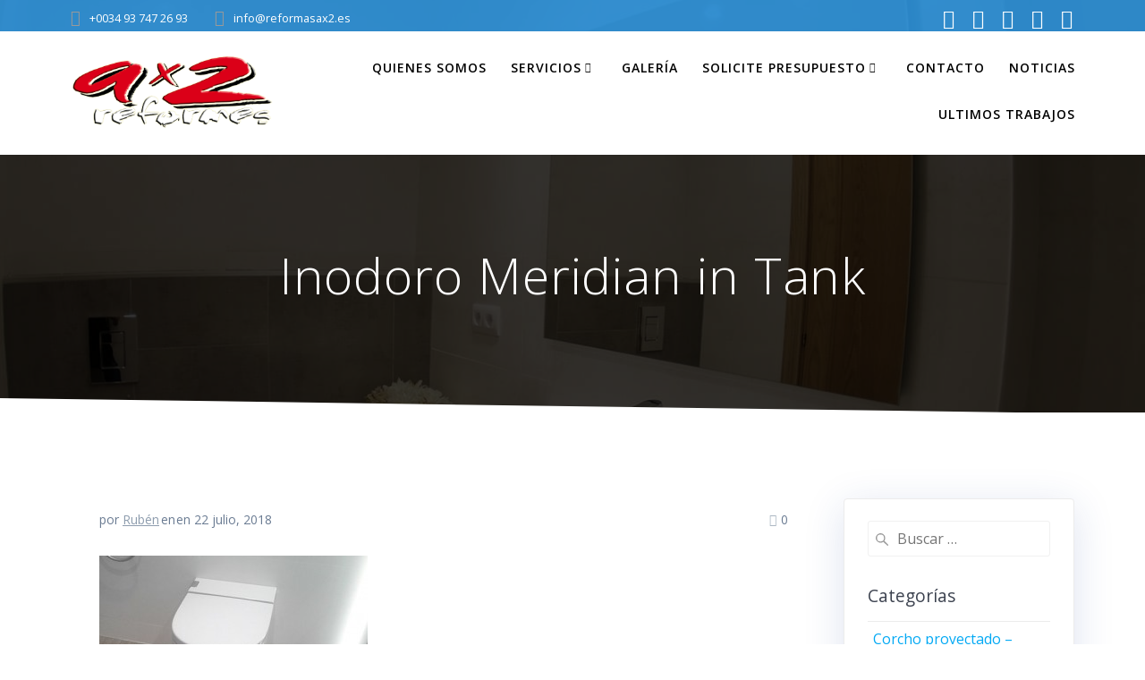

--- FILE ---
content_type: text/html; charset=utf-8
request_url: https://www.google.com/recaptcha/api2/anchor?ar=1&k=6LeoTuAZAAAAAMfr3iYWROSpp6AYzUgxvd5-7tqk&co=aHR0cHM6Ly9yZWZvcm1hc2F4Mi5lczo0NDM.&hl=en&v=PoyoqOPhxBO7pBk68S4YbpHZ&theme=dark&size=normal&sa=comment&anchor-ms=20000&execute-ms=30000&cb=632lo3gvkjoy
body_size: 49079
content:
<!DOCTYPE HTML><html dir="ltr" lang="en"><head><meta http-equiv="Content-Type" content="text/html; charset=UTF-8">
<meta http-equiv="X-UA-Compatible" content="IE=edge">
<title>reCAPTCHA</title>
<style type="text/css">
/* cyrillic-ext */
@font-face {
  font-family: 'Roboto';
  font-style: normal;
  font-weight: 400;
  font-stretch: 100%;
  src: url(//fonts.gstatic.com/s/roboto/v48/KFO7CnqEu92Fr1ME7kSn66aGLdTylUAMa3GUBHMdazTgWw.woff2) format('woff2');
  unicode-range: U+0460-052F, U+1C80-1C8A, U+20B4, U+2DE0-2DFF, U+A640-A69F, U+FE2E-FE2F;
}
/* cyrillic */
@font-face {
  font-family: 'Roboto';
  font-style: normal;
  font-weight: 400;
  font-stretch: 100%;
  src: url(//fonts.gstatic.com/s/roboto/v48/KFO7CnqEu92Fr1ME7kSn66aGLdTylUAMa3iUBHMdazTgWw.woff2) format('woff2');
  unicode-range: U+0301, U+0400-045F, U+0490-0491, U+04B0-04B1, U+2116;
}
/* greek-ext */
@font-face {
  font-family: 'Roboto';
  font-style: normal;
  font-weight: 400;
  font-stretch: 100%;
  src: url(//fonts.gstatic.com/s/roboto/v48/KFO7CnqEu92Fr1ME7kSn66aGLdTylUAMa3CUBHMdazTgWw.woff2) format('woff2');
  unicode-range: U+1F00-1FFF;
}
/* greek */
@font-face {
  font-family: 'Roboto';
  font-style: normal;
  font-weight: 400;
  font-stretch: 100%;
  src: url(//fonts.gstatic.com/s/roboto/v48/KFO7CnqEu92Fr1ME7kSn66aGLdTylUAMa3-UBHMdazTgWw.woff2) format('woff2');
  unicode-range: U+0370-0377, U+037A-037F, U+0384-038A, U+038C, U+038E-03A1, U+03A3-03FF;
}
/* math */
@font-face {
  font-family: 'Roboto';
  font-style: normal;
  font-weight: 400;
  font-stretch: 100%;
  src: url(//fonts.gstatic.com/s/roboto/v48/KFO7CnqEu92Fr1ME7kSn66aGLdTylUAMawCUBHMdazTgWw.woff2) format('woff2');
  unicode-range: U+0302-0303, U+0305, U+0307-0308, U+0310, U+0312, U+0315, U+031A, U+0326-0327, U+032C, U+032F-0330, U+0332-0333, U+0338, U+033A, U+0346, U+034D, U+0391-03A1, U+03A3-03A9, U+03B1-03C9, U+03D1, U+03D5-03D6, U+03F0-03F1, U+03F4-03F5, U+2016-2017, U+2034-2038, U+203C, U+2040, U+2043, U+2047, U+2050, U+2057, U+205F, U+2070-2071, U+2074-208E, U+2090-209C, U+20D0-20DC, U+20E1, U+20E5-20EF, U+2100-2112, U+2114-2115, U+2117-2121, U+2123-214F, U+2190, U+2192, U+2194-21AE, U+21B0-21E5, U+21F1-21F2, U+21F4-2211, U+2213-2214, U+2216-22FF, U+2308-230B, U+2310, U+2319, U+231C-2321, U+2336-237A, U+237C, U+2395, U+239B-23B7, U+23D0, U+23DC-23E1, U+2474-2475, U+25AF, U+25B3, U+25B7, U+25BD, U+25C1, U+25CA, U+25CC, U+25FB, U+266D-266F, U+27C0-27FF, U+2900-2AFF, U+2B0E-2B11, U+2B30-2B4C, U+2BFE, U+3030, U+FF5B, U+FF5D, U+1D400-1D7FF, U+1EE00-1EEFF;
}
/* symbols */
@font-face {
  font-family: 'Roboto';
  font-style: normal;
  font-weight: 400;
  font-stretch: 100%;
  src: url(//fonts.gstatic.com/s/roboto/v48/KFO7CnqEu92Fr1ME7kSn66aGLdTylUAMaxKUBHMdazTgWw.woff2) format('woff2');
  unicode-range: U+0001-000C, U+000E-001F, U+007F-009F, U+20DD-20E0, U+20E2-20E4, U+2150-218F, U+2190, U+2192, U+2194-2199, U+21AF, U+21E6-21F0, U+21F3, U+2218-2219, U+2299, U+22C4-22C6, U+2300-243F, U+2440-244A, U+2460-24FF, U+25A0-27BF, U+2800-28FF, U+2921-2922, U+2981, U+29BF, U+29EB, U+2B00-2BFF, U+4DC0-4DFF, U+FFF9-FFFB, U+10140-1018E, U+10190-1019C, U+101A0, U+101D0-101FD, U+102E0-102FB, U+10E60-10E7E, U+1D2C0-1D2D3, U+1D2E0-1D37F, U+1F000-1F0FF, U+1F100-1F1AD, U+1F1E6-1F1FF, U+1F30D-1F30F, U+1F315, U+1F31C, U+1F31E, U+1F320-1F32C, U+1F336, U+1F378, U+1F37D, U+1F382, U+1F393-1F39F, U+1F3A7-1F3A8, U+1F3AC-1F3AF, U+1F3C2, U+1F3C4-1F3C6, U+1F3CA-1F3CE, U+1F3D4-1F3E0, U+1F3ED, U+1F3F1-1F3F3, U+1F3F5-1F3F7, U+1F408, U+1F415, U+1F41F, U+1F426, U+1F43F, U+1F441-1F442, U+1F444, U+1F446-1F449, U+1F44C-1F44E, U+1F453, U+1F46A, U+1F47D, U+1F4A3, U+1F4B0, U+1F4B3, U+1F4B9, U+1F4BB, U+1F4BF, U+1F4C8-1F4CB, U+1F4D6, U+1F4DA, U+1F4DF, U+1F4E3-1F4E6, U+1F4EA-1F4ED, U+1F4F7, U+1F4F9-1F4FB, U+1F4FD-1F4FE, U+1F503, U+1F507-1F50B, U+1F50D, U+1F512-1F513, U+1F53E-1F54A, U+1F54F-1F5FA, U+1F610, U+1F650-1F67F, U+1F687, U+1F68D, U+1F691, U+1F694, U+1F698, U+1F6AD, U+1F6B2, U+1F6B9-1F6BA, U+1F6BC, U+1F6C6-1F6CF, U+1F6D3-1F6D7, U+1F6E0-1F6EA, U+1F6F0-1F6F3, U+1F6F7-1F6FC, U+1F700-1F7FF, U+1F800-1F80B, U+1F810-1F847, U+1F850-1F859, U+1F860-1F887, U+1F890-1F8AD, U+1F8B0-1F8BB, U+1F8C0-1F8C1, U+1F900-1F90B, U+1F93B, U+1F946, U+1F984, U+1F996, U+1F9E9, U+1FA00-1FA6F, U+1FA70-1FA7C, U+1FA80-1FA89, U+1FA8F-1FAC6, U+1FACE-1FADC, U+1FADF-1FAE9, U+1FAF0-1FAF8, U+1FB00-1FBFF;
}
/* vietnamese */
@font-face {
  font-family: 'Roboto';
  font-style: normal;
  font-weight: 400;
  font-stretch: 100%;
  src: url(//fonts.gstatic.com/s/roboto/v48/KFO7CnqEu92Fr1ME7kSn66aGLdTylUAMa3OUBHMdazTgWw.woff2) format('woff2');
  unicode-range: U+0102-0103, U+0110-0111, U+0128-0129, U+0168-0169, U+01A0-01A1, U+01AF-01B0, U+0300-0301, U+0303-0304, U+0308-0309, U+0323, U+0329, U+1EA0-1EF9, U+20AB;
}
/* latin-ext */
@font-face {
  font-family: 'Roboto';
  font-style: normal;
  font-weight: 400;
  font-stretch: 100%;
  src: url(//fonts.gstatic.com/s/roboto/v48/KFO7CnqEu92Fr1ME7kSn66aGLdTylUAMa3KUBHMdazTgWw.woff2) format('woff2');
  unicode-range: U+0100-02BA, U+02BD-02C5, U+02C7-02CC, U+02CE-02D7, U+02DD-02FF, U+0304, U+0308, U+0329, U+1D00-1DBF, U+1E00-1E9F, U+1EF2-1EFF, U+2020, U+20A0-20AB, U+20AD-20C0, U+2113, U+2C60-2C7F, U+A720-A7FF;
}
/* latin */
@font-face {
  font-family: 'Roboto';
  font-style: normal;
  font-weight: 400;
  font-stretch: 100%;
  src: url(//fonts.gstatic.com/s/roboto/v48/KFO7CnqEu92Fr1ME7kSn66aGLdTylUAMa3yUBHMdazQ.woff2) format('woff2');
  unicode-range: U+0000-00FF, U+0131, U+0152-0153, U+02BB-02BC, U+02C6, U+02DA, U+02DC, U+0304, U+0308, U+0329, U+2000-206F, U+20AC, U+2122, U+2191, U+2193, U+2212, U+2215, U+FEFF, U+FFFD;
}
/* cyrillic-ext */
@font-face {
  font-family: 'Roboto';
  font-style: normal;
  font-weight: 500;
  font-stretch: 100%;
  src: url(//fonts.gstatic.com/s/roboto/v48/KFO7CnqEu92Fr1ME7kSn66aGLdTylUAMa3GUBHMdazTgWw.woff2) format('woff2');
  unicode-range: U+0460-052F, U+1C80-1C8A, U+20B4, U+2DE0-2DFF, U+A640-A69F, U+FE2E-FE2F;
}
/* cyrillic */
@font-face {
  font-family: 'Roboto';
  font-style: normal;
  font-weight: 500;
  font-stretch: 100%;
  src: url(//fonts.gstatic.com/s/roboto/v48/KFO7CnqEu92Fr1ME7kSn66aGLdTylUAMa3iUBHMdazTgWw.woff2) format('woff2');
  unicode-range: U+0301, U+0400-045F, U+0490-0491, U+04B0-04B1, U+2116;
}
/* greek-ext */
@font-face {
  font-family: 'Roboto';
  font-style: normal;
  font-weight: 500;
  font-stretch: 100%;
  src: url(//fonts.gstatic.com/s/roboto/v48/KFO7CnqEu92Fr1ME7kSn66aGLdTylUAMa3CUBHMdazTgWw.woff2) format('woff2');
  unicode-range: U+1F00-1FFF;
}
/* greek */
@font-face {
  font-family: 'Roboto';
  font-style: normal;
  font-weight: 500;
  font-stretch: 100%;
  src: url(//fonts.gstatic.com/s/roboto/v48/KFO7CnqEu92Fr1ME7kSn66aGLdTylUAMa3-UBHMdazTgWw.woff2) format('woff2');
  unicode-range: U+0370-0377, U+037A-037F, U+0384-038A, U+038C, U+038E-03A1, U+03A3-03FF;
}
/* math */
@font-face {
  font-family: 'Roboto';
  font-style: normal;
  font-weight: 500;
  font-stretch: 100%;
  src: url(//fonts.gstatic.com/s/roboto/v48/KFO7CnqEu92Fr1ME7kSn66aGLdTylUAMawCUBHMdazTgWw.woff2) format('woff2');
  unicode-range: U+0302-0303, U+0305, U+0307-0308, U+0310, U+0312, U+0315, U+031A, U+0326-0327, U+032C, U+032F-0330, U+0332-0333, U+0338, U+033A, U+0346, U+034D, U+0391-03A1, U+03A3-03A9, U+03B1-03C9, U+03D1, U+03D5-03D6, U+03F0-03F1, U+03F4-03F5, U+2016-2017, U+2034-2038, U+203C, U+2040, U+2043, U+2047, U+2050, U+2057, U+205F, U+2070-2071, U+2074-208E, U+2090-209C, U+20D0-20DC, U+20E1, U+20E5-20EF, U+2100-2112, U+2114-2115, U+2117-2121, U+2123-214F, U+2190, U+2192, U+2194-21AE, U+21B0-21E5, U+21F1-21F2, U+21F4-2211, U+2213-2214, U+2216-22FF, U+2308-230B, U+2310, U+2319, U+231C-2321, U+2336-237A, U+237C, U+2395, U+239B-23B7, U+23D0, U+23DC-23E1, U+2474-2475, U+25AF, U+25B3, U+25B7, U+25BD, U+25C1, U+25CA, U+25CC, U+25FB, U+266D-266F, U+27C0-27FF, U+2900-2AFF, U+2B0E-2B11, U+2B30-2B4C, U+2BFE, U+3030, U+FF5B, U+FF5D, U+1D400-1D7FF, U+1EE00-1EEFF;
}
/* symbols */
@font-face {
  font-family: 'Roboto';
  font-style: normal;
  font-weight: 500;
  font-stretch: 100%;
  src: url(//fonts.gstatic.com/s/roboto/v48/KFO7CnqEu92Fr1ME7kSn66aGLdTylUAMaxKUBHMdazTgWw.woff2) format('woff2');
  unicode-range: U+0001-000C, U+000E-001F, U+007F-009F, U+20DD-20E0, U+20E2-20E4, U+2150-218F, U+2190, U+2192, U+2194-2199, U+21AF, U+21E6-21F0, U+21F3, U+2218-2219, U+2299, U+22C4-22C6, U+2300-243F, U+2440-244A, U+2460-24FF, U+25A0-27BF, U+2800-28FF, U+2921-2922, U+2981, U+29BF, U+29EB, U+2B00-2BFF, U+4DC0-4DFF, U+FFF9-FFFB, U+10140-1018E, U+10190-1019C, U+101A0, U+101D0-101FD, U+102E0-102FB, U+10E60-10E7E, U+1D2C0-1D2D3, U+1D2E0-1D37F, U+1F000-1F0FF, U+1F100-1F1AD, U+1F1E6-1F1FF, U+1F30D-1F30F, U+1F315, U+1F31C, U+1F31E, U+1F320-1F32C, U+1F336, U+1F378, U+1F37D, U+1F382, U+1F393-1F39F, U+1F3A7-1F3A8, U+1F3AC-1F3AF, U+1F3C2, U+1F3C4-1F3C6, U+1F3CA-1F3CE, U+1F3D4-1F3E0, U+1F3ED, U+1F3F1-1F3F3, U+1F3F5-1F3F7, U+1F408, U+1F415, U+1F41F, U+1F426, U+1F43F, U+1F441-1F442, U+1F444, U+1F446-1F449, U+1F44C-1F44E, U+1F453, U+1F46A, U+1F47D, U+1F4A3, U+1F4B0, U+1F4B3, U+1F4B9, U+1F4BB, U+1F4BF, U+1F4C8-1F4CB, U+1F4D6, U+1F4DA, U+1F4DF, U+1F4E3-1F4E6, U+1F4EA-1F4ED, U+1F4F7, U+1F4F9-1F4FB, U+1F4FD-1F4FE, U+1F503, U+1F507-1F50B, U+1F50D, U+1F512-1F513, U+1F53E-1F54A, U+1F54F-1F5FA, U+1F610, U+1F650-1F67F, U+1F687, U+1F68D, U+1F691, U+1F694, U+1F698, U+1F6AD, U+1F6B2, U+1F6B9-1F6BA, U+1F6BC, U+1F6C6-1F6CF, U+1F6D3-1F6D7, U+1F6E0-1F6EA, U+1F6F0-1F6F3, U+1F6F7-1F6FC, U+1F700-1F7FF, U+1F800-1F80B, U+1F810-1F847, U+1F850-1F859, U+1F860-1F887, U+1F890-1F8AD, U+1F8B0-1F8BB, U+1F8C0-1F8C1, U+1F900-1F90B, U+1F93B, U+1F946, U+1F984, U+1F996, U+1F9E9, U+1FA00-1FA6F, U+1FA70-1FA7C, U+1FA80-1FA89, U+1FA8F-1FAC6, U+1FACE-1FADC, U+1FADF-1FAE9, U+1FAF0-1FAF8, U+1FB00-1FBFF;
}
/* vietnamese */
@font-face {
  font-family: 'Roboto';
  font-style: normal;
  font-weight: 500;
  font-stretch: 100%;
  src: url(//fonts.gstatic.com/s/roboto/v48/KFO7CnqEu92Fr1ME7kSn66aGLdTylUAMa3OUBHMdazTgWw.woff2) format('woff2');
  unicode-range: U+0102-0103, U+0110-0111, U+0128-0129, U+0168-0169, U+01A0-01A1, U+01AF-01B0, U+0300-0301, U+0303-0304, U+0308-0309, U+0323, U+0329, U+1EA0-1EF9, U+20AB;
}
/* latin-ext */
@font-face {
  font-family: 'Roboto';
  font-style: normal;
  font-weight: 500;
  font-stretch: 100%;
  src: url(//fonts.gstatic.com/s/roboto/v48/KFO7CnqEu92Fr1ME7kSn66aGLdTylUAMa3KUBHMdazTgWw.woff2) format('woff2');
  unicode-range: U+0100-02BA, U+02BD-02C5, U+02C7-02CC, U+02CE-02D7, U+02DD-02FF, U+0304, U+0308, U+0329, U+1D00-1DBF, U+1E00-1E9F, U+1EF2-1EFF, U+2020, U+20A0-20AB, U+20AD-20C0, U+2113, U+2C60-2C7F, U+A720-A7FF;
}
/* latin */
@font-face {
  font-family: 'Roboto';
  font-style: normal;
  font-weight: 500;
  font-stretch: 100%;
  src: url(//fonts.gstatic.com/s/roboto/v48/KFO7CnqEu92Fr1ME7kSn66aGLdTylUAMa3yUBHMdazQ.woff2) format('woff2');
  unicode-range: U+0000-00FF, U+0131, U+0152-0153, U+02BB-02BC, U+02C6, U+02DA, U+02DC, U+0304, U+0308, U+0329, U+2000-206F, U+20AC, U+2122, U+2191, U+2193, U+2212, U+2215, U+FEFF, U+FFFD;
}
/* cyrillic-ext */
@font-face {
  font-family: 'Roboto';
  font-style: normal;
  font-weight: 900;
  font-stretch: 100%;
  src: url(//fonts.gstatic.com/s/roboto/v48/KFO7CnqEu92Fr1ME7kSn66aGLdTylUAMa3GUBHMdazTgWw.woff2) format('woff2');
  unicode-range: U+0460-052F, U+1C80-1C8A, U+20B4, U+2DE0-2DFF, U+A640-A69F, U+FE2E-FE2F;
}
/* cyrillic */
@font-face {
  font-family: 'Roboto';
  font-style: normal;
  font-weight: 900;
  font-stretch: 100%;
  src: url(//fonts.gstatic.com/s/roboto/v48/KFO7CnqEu92Fr1ME7kSn66aGLdTylUAMa3iUBHMdazTgWw.woff2) format('woff2');
  unicode-range: U+0301, U+0400-045F, U+0490-0491, U+04B0-04B1, U+2116;
}
/* greek-ext */
@font-face {
  font-family: 'Roboto';
  font-style: normal;
  font-weight: 900;
  font-stretch: 100%;
  src: url(//fonts.gstatic.com/s/roboto/v48/KFO7CnqEu92Fr1ME7kSn66aGLdTylUAMa3CUBHMdazTgWw.woff2) format('woff2');
  unicode-range: U+1F00-1FFF;
}
/* greek */
@font-face {
  font-family: 'Roboto';
  font-style: normal;
  font-weight: 900;
  font-stretch: 100%;
  src: url(//fonts.gstatic.com/s/roboto/v48/KFO7CnqEu92Fr1ME7kSn66aGLdTylUAMa3-UBHMdazTgWw.woff2) format('woff2');
  unicode-range: U+0370-0377, U+037A-037F, U+0384-038A, U+038C, U+038E-03A1, U+03A3-03FF;
}
/* math */
@font-face {
  font-family: 'Roboto';
  font-style: normal;
  font-weight: 900;
  font-stretch: 100%;
  src: url(//fonts.gstatic.com/s/roboto/v48/KFO7CnqEu92Fr1ME7kSn66aGLdTylUAMawCUBHMdazTgWw.woff2) format('woff2');
  unicode-range: U+0302-0303, U+0305, U+0307-0308, U+0310, U+0312, U+0315, U+031A, U+0326-0327, U+032C, U+032F-0330, U+0332-0333, U+0338, U+033A, U+0346, U+034D, U+0391-03A1, U+03A3-03A9, U+03B1-03C9, U+03D1, U+03D5-03D6, U+03F0-03F1, U+03F4-03F5, U+2016-2017, U+2034-2038, U+203C, U+2040, U+2043, U+2047, U+2050, U+2057, U+205F, U+2070-2071, U+2074-208E, U+2090-209C, U+20D0-20DC, U+20E1, U+20E5-20EF, U+2100-2112, U+2114-2115, U+2117-2121, U+2123-214F, U+2190, U+2192, U+2194-21AE, U+21B0-21E5, U+21F1-21F2, U+21F4-2211, U+2213-2214, U+2216-22FF, U+2308-230B, U+2310, U+2319, U+231C-2321, U+2336-237A, U+237C, U+2395, U+239B-23B7, U+23D0, U+23DC-23E1, U+2474-2475, U+25AF, U+25B3, U+25B7, U+25BD, U+25C1, U+25CA, U+25CC, U+25FB, U+266D-266F, U+27C0-27FF, U+2900-2AFF, U+2B0E-2B11, U+2B30-2B4C, U+2BFE, U+3030, U+FF5B, U+FF5D, U+1D400-1D7FF, U+1EE00-1EEFF;
}
/* symbols */
@font-face {
  font-family: 'Roboto';
  font-style: normal;
  font-weight: 900;
  font-stretch: 100%;
  src: url(//fonts.gstatic.com/s/roboto/v48/KFO7CnqEu92Fr1ME7kSn66aGLdTylUAMaxKUBHMdazTgWw.woff2) format('woff2');
  unicode-range: U+0001-000C, U+000E-001F, U+007F-009F, U+20DD-20E0, U+20E2-20E4, U+2150-218F, U+2190, U+2192, U+2194-2199, U+21AF, U+21E6-21F0, U+21F3, U+2218-2219, U+2299, U+22C4-22C6, U+2300-243F, U+2440-244A, U+2460-24FF, U+25A0-27BF, U+2800-28FF, U+2921-2922, U+2981, U+29BF, U+29EB, U+2B00-2BFF, U+4DC0-4DFF, U+FFF9-FFFB, U+10140-1018E, U+10190-1019C, U+101A0, U+101D0-101FD, U+102E0-102FB, U+10E60-10E7E, U+1D2C0-1D2D3, U+1D2E0-1D37F, U+1F000-1F0FF, U+1F100-1F1AD, U+1F1E6-1F1FF, U+1F30D-1F30F, U+1F315, U+1F31C, U+1F31E, U+1F320-1F32C, U+1F336, U+1F378, U+1F37D, U+1F382, U+1F393-1F39F, U+1F3A7-1F3A8, U+1F3AC-1F3AF, U+1F3C2, U+1F3C4-1F3C6, U+1F3CA-1F3CE, U+1F3D4-1F3E0, U+1F3ED, U+1F3F1-1F3F3, U+1F3F5-1F3F7, U+1F408, U+1F415, U+1F41F, U+1F426, U+1F43F, U+1F441-1F442, U+1F444, U+1F446-1F449, U+1F44C-1F44E, U+1F453, U+1F46A, U+1F47D, U+1F4A3, U+1F4B0, U+1F4B3, U+1F4B9, U+1F4BB, U+1F4BF, U+1F4C8-1F4CB, U+1F4D6, U+1F4DA, U+1F4DF, U+1F4E3-1F4E6, U+1F4EA-1F4ED, U+1F4F7, U+1F4F9-1F4FB, U+1F4FD-1F4FE, U+1F503, U+1F507-1F50B, U+1F50D, U+1F512-1F513, U+1F53E-1F54A, U+1F54F-1F5FA, U+1F610, U+1F650-1F67F, U+1F687, U+1F68D, U+1F691, U+1F694, U+1F698, U+1F6AD, U+1F6B2, U+1F6B9-1F6BA, U+1F6BC, U+1F6C6-1F6CF, U+1F6D3-1F6D7, U+1F6E0-1F6EA, U+1F6F0-1F6F3, U+1F6F7-1F6FC, U+1F700-1F7FF, U+1F800-1F80B, U+1F810-1F847, U+1F850-1F859, U+1F860-1F887, U+1F890-1F8AD, U+1F8B0-1F8BB, U+1F8C0-1F8C1, U+1F900-1F90B, U+1F93B, U+1F946, U+1F984, U+1F996, U+1F9E9, U+1FA00-1FA6F, U+1FA70-1FA7C, U+1FA80-1FA89, U+1FA8F-1FAC6, U+1FACE-1FADC, U+1FADF-1FAE9, U+1FAF0-1FAF8, U+1FB00-1FBFF;
}
/* vietnamese */
@font-face {
  font-family: 'Roboto';
  font-style: normal;
  font-weight: 900;
  font-stretch: 100%;
  src: url(//fonts.gstatic.com/s/roboto/v48/KFO7CnqEu92Fr1ME7kSn66aGLdTylUAMa3OUBHMdazTgWw.woff2) format('woff2');
  unicode-range: U+0102-0103, U+0110-0111, U+0128-0129, U+0168-0169, U+01A0-01A1, U+01AF-01B0, U+0300-0301, U+0303-0304, U+0308-0309, U+0323, U+0329, U+1EA0-1EF9, U+20AB;
}
/* latin-ext */
@font-face {
  font-family: 'Roboto';
  font-style: normal;
  font-weight: 900;
  font-stretch: 100%;
  src: url(//fonts.gstatic.com/s/roboto/v48/KFO7CnqEu92Fr1ME7kSn66aGLdTylUAMa3KUBHMdazTgWw.woff2) format('woff2');
  unicode-range: U+0100-02BA, U+02BD-02C5, U+02C7-02CC, U+02CE-02D7, U+02DD-02FF, U+0304, U+0308, U+0329, U+1D00-1DBF, U+1E00-1E9F, U+1EF2-1EFF, U+2020, U+20A0-20AB, U+20AD-20C0, U+2113, U+2C60-2C7F, U+A720-A7FF;
}
/* latin */
@font-face {
  font-family: 'Roboto';
  font-style: normal;
  font-weight: 900;
  font-stretch: 100%;
  src: url(//fonts.gstatic.com/s/roboto/v48/KFO7CnqEu92Fr1ME7kSn66aGLdTylUAMa3yUBHMdazQ.woff2) format('woff2');
  unicode-range: U+0000-00FF, U+0131, U+0152-0153, U+02BB-02BC, U+02C6, U+02DA, U+02DC, U+0304, U+0308, U+0329, U+2000-206F, U+20AC, U+2122, U+2191, U+2193, U+2212, U+2215, U+FEFF, U+FFFD;
}

</style>
<link rel="stylesheet" type="text/css" href="https://www.gstatic.com/recaptcha/releases/PoyoqOPhxBO7pBk68S4YbpHZ/styles__ltr.css">
<script nonce="y9aOyfgKb4IQ0hnEZDLEiw" type="text/javascript">window['__recaptcha_api'] = 'https://www.google.com/recaptcha/api2/';</script>
<script type="text/javascript" src="https://www.gstatic.com/recaptcha/releases/PoyoqOPhxBO7pBk68S4YbpHZ/recaptcha__en.js" nonce="y9aOyfgKb4IQ0hnEZDLEiw">
      
    </script></head>
<body><div id="rc-anchor-alert" class="rc-anchor-alert"></div>
<input type="hidden" id="recaptcha-token" value="[base64]">
<script type="text/javascript" nonce="y9aOyfgKb4IQ0hnEZDLEiw">
      recaptcha.anchor.Main.init("[\x22ainput\x22,[\x22bgdata\x22,\x22\x22,\[base64]/[base64]/MjU1Ong/[base64]/[base64]/[base64]/[base64]/[base64]/[base64]/[base64]/[base64]/[base64]/[base64]/[base64]/[base64]/[base64]/[base64]/[base64]\\u003d\x22,\[base64]\\u003d\x22,\x22wogIGsKidMKPX1Ajw6XCl8K1YMODazQiUMOwacOGwqjCozc6chZiw750wpfCgcKBw6M5AsOhCsOHw6IPw57CjsOcwqR+dMOZdsOBH3zCgMKrw6wUw79XKmhaSsKhwq4Dw5w1wpcwZ8KxwpkZwplbP8OIG8O3w68UwpTCtnvCs8K/w43DpMOKKAoxRMOZdznCu8KOwr5hwrXCisOzGMKZwpDCqsODwpgnWsKBw4MyWTPDpA0YcsK2w4nDvcOlw7AdQ3HDhh/DicONU1DDnT5NfsKVLEDDkcOEX8O/H8OrwqZLFcOtw5HChsOqwoHDoiBRMAfDnBUJw75Kw5oZTsK1wr3Ct8Kmw5Uuw5TCtRgDw5rCjcKAwrTDqmA6wppBwpdfC8K7w4fCjxrCl1PCiMOrQcKaw7nDrcK/BsOHwpfCn8O0wqw8w6FBZHbDr8KNHDZuwoDCqsOjwpnDpMKVwpdJwqHDksOIwqIHw6jCpsOxwrfChsOXbhk6YzXDi8KfDcKMdCPDqBs7CEnCtwtPw7fCrCHCvsOywoIrwq0xZkhYR8K7w54RAUVawqbCnC4rw6DDucOJeh9Jwro3w6zDqMOIFsOEw5HDim8hw6/[base64]/[base64]/[base64]/wp8uRVzDo8K7w4rCk8KUEgZWw47DhMKbL3PCicOLwqTDh8ONw4PCpsOUw4M6w7jCp8KnT8ORTMOwMCbDkX7CqMKrbD7CscOwwqHDlcOwLXUVHWogw55vwoJnw6dlwrZlJmPChErDkBXCo08GfcOuOj8TwoEPwp3Duw/ChcOdwoZdYcKbYjPDmzTCuMKWeUPCq1nCmSMyWcOiUFc2ZnnDssOjw60/woEbTcO8w7XCiEfDr8O+w74DwozCnkHDlC4TYjbCiHkpfsKIHcKDD8O1WcORPcOwamrDlsK3F8OOw7PDqsOkOMKRw7FEFlPCllXDtwrCucOow4xNDWHCkhPCgnBNwr5ww59mw4NTRGpWwpoTO8O5w4Z1wpJeJ0DCj8OIw7nDrcOtwoI3QTrDtDkaIsK/[base64]/w6LDhS1Yw5bDu8Okw6zDpnnChcOMbsK0IG9nPTMwVBxlw6l5fMKDBcOnw4/CpsOjw7bDpTbDjsKrDXPCuWrCtsOfwoU0FSESwrx6w4Jhw7bCvsOSwpzDgMKne8OgIVA2w5kqwrB0wo4zw7zCnMOrbxTDq8KoQlHDlxXDgATDh8O9wpHCv8OEdMKNSMOHw7VtMMOIOsKFw40vXH/DrXjDl8O6w53Dn0EkEsKBw70ycVM4RwUPw7/Dq1bCp3sPMFnDjF/CvsK1wo/DtcOUw5vCl0hvwoPDonPDhMOKw73DmF9pw7ZILMOxw5LDjUt3woTDjMK0wodRw4bCvCvDvX3DuDLCv8ONwp3CuQHDlsOOIsOIGTzCs8O/Q8KMS2p4ecOlecOhw4/[base64]/CnBYHwqLCn8OZLlrCtQ8qHwcMw7x/ZsK9QAIiwp5KwrnDtcOzdMK5QcO6fhnDncKpQmjCp8Kyf3c4BsKlw5fDqTzDqEYAJcKDQnjCkMO0WmQXbsO3w6rDpsKcE2lpwqLDtT/DgMKjwrfCpMOWw7lmwqDCmAgEw7UOwp5mw6tgRA7CgsOGwoIow6UkEgUNwq0/EcOFwrzCjgNZZMKQX8K0a8Kaw4PDkcKqHsK8McOww4PCjzzCr3rCqw/CmsKCwo/CkcK8MlXDuGZaUMOqw7bCpWtIIyJ6ZXlSXMO2wooXDC4eGGBaw4d0w7wWwqwzP8KMw7pxLMOGwo0pwr/DpcOiXFk+IjjCpnoaw6HCqsKUbm8mw7srDMOCw4nCrkfDnWUrwp0lD8OjPsKqey3Drw/ChcO/wo7DpcK0fhMCfHJSw6Iiw7lhw4XDn8OED2LCisKqw5ImGRN5w5ZAw7/[base64]/XMKiWMOHw5kRcw4LTyjCpEzCvRTCsXNOO1zDvcKOwoHDvMOdHRbCujjCscOow7LDqTLDrMOVw4hneADCgHV1NV3CicKRdGItwqLCqsKkYmJeVcK1Tm/CgsK7ZEDCqcKsw65AcWFBN8KRDcKTS0pwGxzCg07CmCxNw43DjsOXw7Bjfw7DmGZMH8OKw4LCmxzDvGHCrsOXLcK0wqROQ8KhZngMw6lZK8OtEjd5wpjDlGwWXmhLw7HDoGknwow9w4Yoe1ouV8Khw7plw6dHe8KWw7IOG8K4BMKZFgrDtcOSYRRpw6/ChsKnUA4YPjbDrMOFw4xJMxYqw5IVwojDgMKYdMO6wrpvw4rDkGrDisKpwpLCuMOkW8ObfMOmw4PDncKAFsK7aMKKwq3DijzDgEXCq1FzMS/Dp8KbwpXDljbDtMO9w5VYwq/CuWwZw4TDliITU8KxdVLDp2TDon7DsXzClsO5w68abMOwfMOlPcK2G8OnwqjClMKJw7hXw5F3w65eTW/DrHzDncONTcOkw54iw5bDjHzDqMOMLkE2CsOKGsKWKTHDs8OKJRJcB8ORwp8NGkPDjAp5wqEGKMKpAGp0w5jCjn/DoMODwrFQN8Oswq3Co1cNw7JTVcOmGx3ChnnChF4PNCfCusODw6bCjD8GQHoeJMKQwoclwq4cwqTDg0MODzfCoh/DmsKQZGjDhMK8wr8nw5oAw5NuwpxOQsOfRGlGVMOMworCrkw+w6/DrMOlw6RpLsOKBMOawpk/[base64]/[base64]/VnRxUcKvGcOewpfDgx94wq/CmgjDkl/[base64]/DtMOrIsOwwqnChcKpIX7DnX7Cqg3Dp0XDrgBzw5g4bMKjTcKOw459T8Kdw6nDvsKQwqg1EBbDmsOHA0FhGsKPfsO4Vz3Dm1DChsOIw5M2F0TCkil/wpMiOcOGWmZHwpvCgcODM8KpwpDCmytJDsOsck8GecKTWjvDjsK1QljDs8KBwottacKnw67Dl8KzEXYQMinDugoGOsKcMz/[base64]/[base64]/DsK4QwjCnHUZw7pRwrTDu8OEw73CjFvCssKlPsKQwpvCu8KGYTfDnMKSwoLCjRPDqSYWw7rDjlwZwoZkPDnCt8ODw4bDsk3Cj0PCpMK8wrtxw6ASwrU6wqQLwp7DmBInDsOLScO8w6LCpD1Uw6V7wrB/LsO/wpbCvTLChcK+J8O8c8KswpTDklXDnjFCwpDCv8Oxw5oPw7syw7bCqsOLSwHDgnhIHk3ClzLCgQ/CriBJJD7Ch8KeMDBdwovCgWbDu8OQB8OuOkJdRsOsR8K+w77CuHrCq8KfE8OcwqDCvsKTw6wbP1DCssO0w48Vw4bCnMO8S8KLb8OLwr7DlMOqwrMSOsKzZ8K9bcKZwpEMw5VUfGpDBz/Cl8KrKGvDgMO6w4M8w47DhMO3UXnDplJrwqLCqAAeMU4ecMKTe8KHH3JDw63DikNNw6zDnTVZKMKxUSDDpsOfwqUjwqx+wpEQw43ClsKxwqLDuFbClU97w5NLTMOcfUfDs8O4AcO/[base64]/DgMKXwrAvVMKDMsKmw4rDpCjCjSrDmR9oI8KcHsKuwo3Dt37ChTxDMXvDvjogwrx+w6drw4DClkLDosOJBDjDm8Oxwq5ZH8Kzwo3DpWnCuMKyw6UFw5J8UsKhPsOFCcK9fMKvHcO8flPCjUnChMOiwr/Dpj3CiBQxw5xXK3fDhcKUw5vCpMOQb03DgDnDpsKKw57CnkJtfcOvwooIw7DCgjrDgsKxw7oPwqEeKFTDrzJ/SB/DqsKibMOYR8ORwpbDqDJ1SsOWwrd0w67CsV9jZcOwwrAhw5HDuMK9w7N5wpgYJlMVw4UwbwfClMKvwpAbw5LCuTsYwpNARgNIdm7CjHhvwoHDvcKOSMKGeMOsVyLCisOmw7HDs8K4wqgbw5h0PznCsRvDjAl0wpjDlmsDCGvDt0RVXwAVw4/DnMKuwqtVw7PCjcOxLMOFRcKNZMORKkgIwozDnifCtEvDpkDCgE3CpcKgMMOTdEkROwt0DsOSw6trw6w/AMKCw7bDrTE6LSFVw47DjiFSJx/Cpj9kwpTCghohIMKyb8O3wr3DgFRtwqcSw5fCusKIwoTCvh4fwroIw5xpwpjCpANiw5tGHDgPw6sBPMOzwrvDrUERwrg6BMOQw5LCtsOtworDpkM4TVAxOj/CjcK8ezPDlB5/[base64]/w4YRH8O2LgHDmVkhw60UwqHCiXpJagp0w4xbBsOIGydFBMONBsKWfG4Vw7jDt8K1w4puCHTDkRrClknDqXV4Oz/ClhrCpcKWGcOGwokdRCUQw5YaIyjCkydMfyEWKR50Wh8/wpFyw6JAw7w/AcK+KsOufmHCrih6bjLCvcOUwqjDjMOdwp1weMKwOXLCqmXDrBFKwqJ0W8OqdgNMw6wKwrfDt8O4wqB2b1Igw78yQjrDscKAWxcXbVFbYmNPaQBcwpF1w5XCrCkVw6w6w4Newo8cw7k3w60nwqUpw7vDnVfCkBkMwqnDn2FqUDxFYCMYwpxiNnoSVG/[base64]/QCjDh8OZR8Ocwo/[base64]/DoUbCiR4Dw5fCqcOiw6cxQMKeYDxGDcOsGAXChhnDgcObSAwnZcKfbGQGwq9jO23Dv3NBMFbCkcOWwrAiZXjCrVjCpXPDqjQbw5RNw77DpMKdw5rCr8KFw6DColLCu8OwXmvCq8OvfsKgw406SMKSVsOawpYJw7wqcirDqAHClwwNasOQIXrDlk/DoXcoKDtgw5Bew5FGwqRMw6XCvUfCi8Kgw549IcK9I2nDlQcZworCk8OqdGYISsOGH8KbWnbCpcOWJixowooYGsK5MsKsJmU4B8K9w4rDjnpiwr4hwoLCrlnCpTPCqRQRaVrDv8OKwqPCh8KScWPCvMKpTyoZG2UBw53DksO1R8Kra2/CuMOuN1R0ViAWw74ucMKIwr7CusOcwoFFbsO/JU0gwpbChhZkdcK0wrXDnlY+bQ1iw7PDpcO/KMOzw5fCgAp6OMKDRU/Csk3CtFwmw4gkDcOVW8O3w6bCpybDgUw6JMO5wrNUV8O+w6fDo8OMwq59Mz0AwozDqsOmWAlQZjLCijIvRcObNcKgD0cXw47DuwfCvcKELsOpVsKXNsOPVsK8bcOww7l1wqh9cBrCllgpNj7CkQ7Dil9Swr8oNXNeZQpZBQnCt8OOcsOBD8OHw7/DsCHCvT7CrMOiwprDi1xEw5bCncOHw7cFAsKib8Olwr/CojzDsyzDsCJVfMOwfwjDghhORMK5wrM0wqlrXcK7PSsUw47CiSIxYB4+w4bDhsKDBz7CiMOIwrbDuMOCw5EEM1hkwrLCvcKaw516fsOVwr3DocOeFsO4w4HCkcOpw7DCqVcDbcKewohXwqV1PMKkw5rCkcKqEHHCksKWVX7CmMOyLm3CoMO6wqjCvW/[base64]/DnsKnNMKQOlXCoMOiwqHClQLCkcKewqU2woQiwrQQw7TChTEDHMKvUUdcDsOjw7dSJ0U2w4LChkzCqztRwqHDg1HDtQ/CsBJAwqEIwojDpjpOCjrCjXXCg8Kxwqx5w587DcKEw5nDmH/DmsOjwqpxw6zDp8O1w4XCpSbDi8KLw7EsSsOyMz7CrMOHw5xYbW1Rw78LUcOTwqXCp2PDs8OYw7bCuC3CkMKiWWnDqUjCmjHCphp3HcKQZMK/Q8KzUsKBw70wQsKsVEFLwqxpF8Oaw7fDsRE+P2Bad0Mew6/DncKww5g8K8K0OBEKLjlcb8OuAU0YcyR/ICJqwqBtaMOMw68swofCtcO2wqxlRitKOMKVw416wqbDl8OVTcO6HMOgw5HCkcKFJlcGw4TCssKCI8K/UMKqwqjCk8OXw4RqT1QGbMO/[base64]/wr/Dj8KOw7Asw5PCoHjDgScDOmjCvMKDQDLDscK+FmLDksOGZFnDnwzCpMOuMh7DkynDoMK5wotWWsOTCH1Mw5VpwpfCqMKfw4IxBShyw5HCucKOZ8OpwpPDlMO6w4tnwqoyaDxvGi3DuMK0a0rDicOmwrLCpUnDvCPChMKcfsKZw6UCw7bCjCl9Yg0Aw7/DsFTDvMKIw67DkDQNwrkCw7xFbMO3wr7Ds8OZLMKcwpN5w4Zvw5ASGnB0AC/CsVDDhBfCs8O6HMKKNikPwq1iNsOvVCxbw6LCvMKZaXTCo8KJL3JedcKcUcOAN0/[base64]/wojDi0/Chlgcw6rDs8OwwoNLZnDDhMOgwpktD8KCVcKKw4YiO8OkFhUTXHbCusKgQcODZ8OECwwEV8OpHcKyemZeaBXDlsOiw7haYMOAHXUGSTEow6rCiMKwT33DknTDvgXDmnjCp8KVwqxpJsOXwobDiCzCp8OXEBHDn1JHSyxWFcK/SMK6ByPDnwtIw64ZCzPDhcKBw6fCpcOaDTlew5fDnUVoZwnCusOnwqnCi8OXwp3Dn8KLw7/CgsO9wpdWMF/CncONb1g9CMOsw6wPw6PDncOMw6/DpFLDr8KlwrLCusKywoAOfsKYKn/DiMKwY8KsWMKHwqjDvw14w5VVwoF1XcKUFDLDkMKlw73ChlHDjsO/wrfDj8ObYREDw47CkcKJwpTCiWZHw4hTa8KUw4I3IsOZwqp6wqJDe3RyRXLDqGNXWFJjw7NAwo7CpcKowpvDmVZXw4pWw6MjNAB3wrzDuMO0BsOJG8KDKsK1XjVFwrpWw7XDtmHDvx/Dr0MSL8K+wrBXUcKewplawprCnlbCuU1awobDucK0wo3ClMOyIcKSwpfDjMKFw6tXPsKAKyxow57DisORw67CpSgPBgN8OcKRIj3ChcKnRXzDo8Orwr/CocKZw6TCscKGUsOsw4vCo8O8NMKfA8OTwqcJV3LDv21WWsO3w4vDoMKLdMObc8OBw6UFLk3ClRXDkjVzLhUvdyR9YEYLwrY5w7YKwqbDl8KnBMK3w63DkkBEJnUtfcKWcCLDvMKew4/Du8KkKHbCi8OucXfDi8KBI3PDvD03wqXCq2liwr/[base64]/[base64]/[base64]/w5ovLsKew6TCtw3CpynDjkAgwrxHX1o6w6xAwoIlw6IPOsK+Mj/Dp8KbdBzDlWHCmCzDo8O+ZAY0wqnCgsOjfgLDs8K6Q8KdwoweXMOJw4MIG3RtVFIawqXCm8K2ZsKNw7XCjsKhc8O/wrF6B8OdU1XDp37CrVvCuMKjwrrCviYiwopJEcKUEMKeNsKTQ8OMQSrCmcOMwpM7MQjDpgZkw5HCgSR7wqtOSXpCw54Fw4YCw5rCm8KbRsOuWm0Qw6giPsKcwqzCoMOhQ0bCvE0Aw5gOwpzDncOFBi/Dv8OERgXDnsK4wrfDs8O4w5jCo8OecMOGeQTDmsKTH8OgwoYgQkLDnMO+wpgZdsKbwqzDtzgLbsOOe8K8wr/Cg8ORM3/Cr8KSPsKLw6jDtiDCmxrCtcOySgE+wovCp8OfQQ0ywpxwwoU6TcOcwqx2GsK3wrHDlTXCvz41P8KUw4HCrHx6w4/DsTFAw7tKw7MBw5UiMnnDlhvCgmTDpsOIZMOuDsK9w4TCncKSwr80wqvDmcKSDMObw6h/[base64]/[base64]/Cs8KAbcOkd8OCw7FHdybDjMOHXcO/P8OCw7fDrMKqwqjCqU/ClQ1GN8Ohez7DsMK+wocsw57DsMOAw7rCiSQfwptDwqjChRnDnjldRCJoS8KNw47Dj8OeWsKEZMOdF8OYZC0DRBpqXMKqwr03HwTDicKCw7vCmns7wrTCjldMd8O/bXLCisKHwpTDk8K/Z1pdTMKsb1TDqgUxw4HDgsKWCcOPwo/DnyPCuk/DhE/DlF3CkMKjw47CpsKmw6hww7vCl1TDiMKnfx9ww7pdwrLDssO2wqXCiMOdwo85wrzDj8KhJWLDuW/CiXlkFcK3csO4HX5aLgbDmX0kw7cuwqzCsxUuwqk2wog5LhTCrcKfwoXDlsKTaMOIIcKMaX7DnU3ClGPDucKUblTCh8KEVRM6woPCm0jCicKzwpHDoA3Cgj4Bw7FcRsOqbVciwpgPYCLCksKDwrx6w5IxIQrDt1o7wrAuwrTCt2DDgMKkwoMNLB/DtBrCuMKBE8Odw5Apw7g9G8Oww7XCmHrDtQPCq8O0UsOOVl7DgQVsDsO8IhI8w7fCr8OjfBjDtMKcw78YXzDDhcKWw6XCgcOUw6hIWHjDjBHCisKFEjhSO8OxGcKmw6jCmMKpBH8/wp8Lw6LDncOUacKaB8KgwqACegvDr0gWcsOZw6FQw6TCtcODd8KnwoDDggxGQ0LDrsKAw57CmRbDhsOZS8O3K8OVaW/DrcOzwqrDp8OMw5jDjMKJIFzCsG87wqtuTMOiHcO0W1jCiAwiJgQCwrTDihQ+eUNpdsKhXsKEwpx9w4F3P8KpFgvDvXzDrsKlf0XDsxBHJcOYwrrCh3zCpsK4w455Bz/CkMKyw5nDtnAsw6jDkV3DnsO6wo/CtSjDgWTDgsKvw7lIK8OGNMK2w6ZHZ17CjEkmNsOLwrowwrzCl3rDlWHDjMORwpnDk2LCgsKNw7nDg8KFZXlLNMKjwpXCjMOqUWjDtXTCt8K1VnvCtMOgecOUwqPDslvDv8O3w4jCn1N4w6AJw4bCpsOewp/[base64]/RsOHSmXCk2cmYmnDkcOYOsKKwpVhQ1vDkQEOdMOGw7DCuMKOw7LCqsKEwrjCl8OyLjfCo8KMb8KnwqnCqTB5I8Omw53CpcKFwq3CmW/CqcOzTxgUZ8KbDcKkbX10JcOzeSTDksKtUTknw5UQX2p4woHCosObw47DqsOndzFDwp8ywrw/w5bDsxkvwrkcwrzDucOMbsKUwo/CuljCtcO2J0IkUsKxw73Cv2IwRynDu0XDky4WwozDhcKeZQvDoxgoKcOJwqvDsWnDv8O5wpwHwoMUKUkudSNjw7LCmcOUwrRrMD/Duh/[base64]/DmxzChMK5wqDDrk8hw6hgasOtw6jDk8KKwonDvGcNw7Rmw73Dr8KwOk4vwqTDvsKtwoPCs0bCrsO7OzJUw7F4H0sjwprDmk4Mw4hgw748QMKlU1IWwrZ0F8KHw4c3LcO3wpjDncOdw5cMw6TCoMKUdMKgw5zCpsO/McOtEcONw5Izw4HCmWJgPW/CoEsnGhzCi8K/wpHDmcOjwpzChMO9wqHDvFpOw57CmMKSwqDDkWJWPcO4JS0MWGbDhwjDqxrCjcKrCMKmfDEBU8Oaw61pCsK8LcOVw60JIcK9w4HDrcKrwoV9XnA/IVAawqvCkTwENsOcX0zDucOZW3jDtTTCvMOAwqE+w5HDo8OOwocnfcKmw4kJw4nCu07DrMO1wq8TNsONREHDncOhEl5Swo1Rb1XDpMKtw6rDusOUwqAhZMKGOHgyw7sfw6lsw5DDoT9YDcOVwo/DssObw6DDhsKmwofDq1w3wojDncKCw4ReC8Kdw5tvw63CsWDCgcKlwpzCmlQww7JawqTCshbChcKUwotiZsOQwpbDlMOGdyvCpx5lwrTClmN/VcOBw5A2aEPCjsKxVnjCucOSW8OKDMOYPMOtPyvCscONwrrCvcKMw4DCnR5Lw4Nmw7Nrw4IeT8K+w6QiOFzCmcKFY07CuAcpGioGYDLDo8Kww6TCsMOewo/[base64]/DgsKzT8Khw5XDrcK+woTDjcOcwp3DocO2wr7CnzbCj0/[base64]/CozAQEm/DuMOdwpEnwqTChx7DlcK0w7vCicKKHlYtw7Bqw4cMJ8OxVcOtw4bCgMOzwpvCscKLw4MoXx/CrXlWd15uwr0nFcKxw6AIwrdqwoPCo8KaRsODW2/[base64]/wofCncK2wpw+Fx/[base64]/VsK/ZE0Gw5jCqUTCh8OnwrzDoSfCugV6wp8VwovDp19fwo/Dp8KiwrfDrjzDlHzDs2HCkEcVwqzCrHACHcKVdQvDmcOCIsKMwqvCoxgWAMKaGWHCoWjCk08hw4NAw4fCqWHDunjDqwTDhHoifMOMGcOYJ8K5XyHDhMOzwqxQw4PDkMOTwpfCt8OjwpTChcOzwr3Dv8OxwppNbkwoZXPCocOMKVlrwo8Uw7M2wrvCvTfCv8O/[base64]/Ct8O+Z8Oyw74DwrdEwpcLw7jClC/CqCdpQzJoQmfCtUvDuBXDtQk3LMOLwq8sw6/DsAPDlsK1wpXDssOpUUbCpsKrwoUKwpLDlsKtwpEDWMKVfsOSw73CtMOOwp8+w7BALsOowqvCjMOeX8K+w4s4OMKGwrlKHibDqTrDicOJTsO5NcOJwrLCjw4iX8O8ScOWwo5gw552w45Pw509McOGZXXCql9mw5oFH3VnM0nCksKHwocTZcOkw7/DpcOVw4xrchNgGcOew4FHw5lgAQoyT0bCqcKJFHLCtcO/w5scACXDgMKqwrTCuW3Dlw/Di8KtbFLDgT0+NU7Dr8ObwofCqsKva8O+Emdywp0MwrnClcOOw4PDsTFOQUU5IxNIwp5swpQuwo8MWsKMwplvwr8owpjCusOkHcKWIghhXx3DqMOYw6EuI8K8wokvRsK+wp1MHMOVEsKDTMO3H8K6wr/DgD/DhMKcWn1SRMOMw4VkwpjCsUBRd8K0wqIyG0bCgCgJMhwKaxvDu8Kbw6DColPChsKdw4M9w6Mowr03C8O/wps9w48zw73DiDp2LsKqw7k0woo6wqvCknVvPELCv8KvT3IFwo/CpcOGwprDiXrDq8KGaWYpCBAnwrZ9w4HDlErCr2I8wrBHf0nCqsKaQcOpe8KBwp7Dp8KQwoHChyPCgGALwqXDg8KXwqF8V8KeHnPChMOzeV/DohZww7ZLwrw0ARLCu3lZw53CscKywoMuw749wrzCmURsZMKLwp89w5hdwqsmb3bCi0TDrzRAw6HCpcKnw6TCuU81wpxqLyTDiBvDqMKBfcOtw4LDgzPCu8OPwowuwr1dwrlsAQ3Cs1QoMMOwwpsZUEjDuMKgwqlvw7I/[base64]/wox5LVcsw6/DgzzCm8Kbw4wAwqN7DV3Cg8O3Z8OsdhYwH8Oww6jCniXDuHzCqsKkVcKfw7glw6LCmiQqw5NZwq/DssOZbSJ+w7NXTMK4JcK0LhJow6LDrMOuSylwwoLCgwoow4BgSsKmwowewoFRwqA3JsK4w7U3w4QAOSw/dcOQwrw8wpzCj1kLcCzDqQZdwoPCvsKzwrU9woPDrABhTcOrFcKAe1N1woEJw57ClsOdD8Opw5cKw4IVJMK1w7cfHg1cYsOZNsKuw5TCtsOLIMKEH3rDkk4iAXgMA3F3wrXDssOKP8OIZsOWwofDlWvCiy7ClyhdwolXwrfDq0ELEylCacKnTSUwwonChH/CsMOww75qwoPDmMK7w7HCtcOPw74gwp7Cgmh+w7/DnMKqw57CtsOXw53DlTtUwqV4wo7Cl8ONwrvDixzClMOSw5cZSRwxRUPDgkkQZVfDqUTDrjBkKMOBwo/DrzHCvHVFY8K5w55gHcKaMQrCqMKmwq9YB8OYCRXChMO6wqHCmsOywo/[base64]/CgBLDocKBUnQ3aQ8kMisxacK+wrJeLAg7f8Ojd8O2NsOOw4wkUkAmVQRkwpjCmcOBVkk+FTLDl8K4w50yw7HDpglUw7obck4gd8KIwrMVHsKnEktwwp7Dk8Kzwqs4woAMw5ABKMKxw6jCs8OZYsO7aHsXw77Cg8OJwozDpl/Dml3DvsKYbsKLBXc0wpHCjMK9wq9zDFVpw63DrRfCscKnd8KfwroTTyjDmGHCv2JPw51XLBQ8w4F5w6/CoMK+M1vDrlzCo8OfOTzCgiHCvsOqwr9hw5LDtcOMMz/Dsw89aAfDhsOnwr/Dg8OiwpNbZsO3ZMKVwqN9ASoBbMOIwpgSwoZQE0gXBTdIXMO4w4o4TA4WCkDCisOkP8Oiw4/CiXPDoMKuVyPCijPCjG5zfsOyw70vw7rCp8OIwqxcw4hpw4YIRU4PJUskEmnDrcKLVsKgBR4SDsOkwroSQMOywqRlaMKNGnhIwo1qMsO3wo/CgsOTUQtBwrhOw4HCuiXCi8KAw4JYPx7CpMKfw7HCszFILsKWwrLDsm3Dk8Kmw7kuw4peYWvDu8K9wpbDtm/[base64]/CjjbDisO9SsKLEcO9XlnDgSLCisOsw57CqhoGfcOew67Cs8OYKyjDv8OPwrFewp/DmMO5T8O8w4DCv8OwwpnCqsO8woPCrsO3DMO6w4nDjVZoBFXCsMKWw6DDjMOtVgs/GMO4flJsw6IowqDDscKLwp3Ch1HDuFUdw7EoNsKIOMOCZsKpwrU0w5DCrmkfw6diw5zDo8KUw7QnwpFDw6zDkMO8XD4vw6l2IsKZGcO3esO4Hw/[base64]/Dv198wpnDu21dw7Y+QEt0acKBWcKhFsOKwq3CicKFwr/Cr8KLIWYQwqJCTcOBw7jCujMfScOFfcOTQsO4wojCrsOLw6/[base64]/DukPDpMO4VkbCn8OXwrdqf8KzEkgNMMKmw6pLw7fDj8Kcw5bCry5cU8OQw4XCmMKOwohGw6c2dMK3LlDDoVfCj8KQwqvCuMOnwpN1wp7CvWrCmBjCoMKYw7JdQkdifXfColDCoBLDscKkwoPDncO/[base64]/DnsKuwrAMcwjCuWc3YsKIGcOfwpbDhCzCiFzDkMOAeMOKw4jCh8OHw6dnBy/Di8KhSMKRwrpDbsOhw5ElwrjCp8KTNMKdw7lRw7cnQ8KFaQrCg8Owwohrw7zCt8Kww6vDu8OsEhfDosK6PDPClUzCrVTCqMK/[base64]/HMK7w50vSn1twoJXKVbCkgPDo8K8w6Ezw4I3wqQ9Og7CqcK7VS0TwpDDssKwwqwEwrXDnsOww7lHeQAFw5Q+w5fCscKhWsOFwqt9QcOjw6ptBcKbw5xWGi7CgGjDuyDCm8KLdMO3w7rDiiF5w5E1w4wxwotbw4VMw4V/wqAJwrPCjgHCjSLDhSbCq3Jjwr95b8KhwppoCDhmEjdGw6NFwqw5woHCrU0EQsOhcMKoc8KAw6DDvVRtEsO+wovDo8K7w4DCq8KWwo7DsXNcw4A3OlbDisKMw6xbVsK2TzZDwpALU8OgwqnCkm00wrXCg2LCg8O/w6coSxbDjsO7w74fVz/DiMOsJsKTTsKrw7M6w7AxAw/DhsOpAsOOOcKsGG7Dq08Qw7LCtMOWM07CqXjCpnRcw5PCtBMYOsOMFMO5wprCinkCwpfDi0PDmCLChUHDr0jCnS/[base64]/DsnkWScOxG8KGwq9DEcOEwoHCljciIFUrw4g3wpvDscOvwpPDqcKSVQ1wYMKlw5IHw5jCsXdlQMKDwrrDscOXHDJWNMK/w4VEwqHCm8KLM27CrETDhMKQwqt2wrbDr8K4Q8KaYD/CrcOjOErDisO+wovCsMOQwq1Mw6XDgcKPWsOyF8KkaybDq8OoWMKLwo8Scgpdw6DDssOYP0saHsOHw6gNwpvCvsO5JcO/w6wVw6MPf3hAw5lNw7ZpEjUQw6gkw43Ch8KCwqzDlsO4GlrDtXrDnMO3w50qwr9vwoQPw6oKw7xfwpfCosO8b8KiKcOkbEp+wpDDjsK3w7rCoMODwpxHw43DmcOfZjkMDsKkesODHVdewr/Cg8O8d8OwcCpLw5vCtWrDoHFQHsOzTi9Xw4PCsMOBw6fCnF99wrBawpbDiEzDminCv8Onw53Ciy1pEcKMwrbClVPCuCY5wrxJwq/DosK/[base64]/CsyHChUtxUFbDvcO5VHnCsVrCisKzJzAgNEXDohDCtcKOexrDlVTDscK0dMOtw5AIw5DDqsOPwqlUw6XDswNhwqLCvDTCiBbDuMOIw69bbgLCm8Kxw7fCpC3DgcKPF8Olwrw2PsOqMjLCpMKgwpHCr2fDnUY5wodLSC0PUUEhw5tEwonCqGgOPcK/w4hcWcK+wqvCpsOQwrzCtyxKwrpuw4cMw65gZDjDniYIecOxwprDqDTChhBrAxTCqMOpKMKdw6DDizLDs2xuw51OwpLCkGfCqzDCt8KAS8Obw4ozIF/CjMOsFMKBa8KJWsOXWcO1FMKYw4LCm0Zqw6NIZxspwqkIw4EXOkN6MsKMI8OzwozDmsK2CV/[base64]/CksOTwoVGNcKLYcKXwoMww73Dh8O0WsKAAlNdw6w5wp3DhMOtHMOew4TCn8KKw5HDmDsGPcOCwpsXbic0wqrCiBDDtBLCl8KkSmjCgjnCj8KDFjZ2XQQeWMKmw4Zxw6slDSXDh0RXw5bCsHVGwo/CqBfDo8KQcThMw5kNWG9lw7FiO8OWUsKzw5d4UMOzGjvCt0tuLgPDp8OTFcKVdAxMfULDtsKLLHbCmFTCtFHCqk4ywr7DrsOPe8Otw57DhsOcw4TDn1F/[base64]/w48zw7QdwqExw4wGIMKQZMO9UMO1wo99w6QTwrTCp2l0wpBdw4/CmhnCnTYhXDhgw6VTbcK4wqLCu8K5wqDDoMK9wrYiwpJfwpFDw5M4w6TCtnbCpMKFAMKUb1lLVcKQw5VEQcO1dyEGaMOOYy/CjhAswoNISsKvCGjCvjXCjsOrGcO9w4vCp3zDnAPDtS9dPsOcw6bCgmtbaxnCsMKOOMK5w4szw6lzw5HDgcKWDFhJA0FaJ8KRRsOwDcOEbcO+fx1iFj9MwosvIcKDZ8K0bcO9w4vDuMOkw6N1wqrCvhY6w6c3w4LCo8KbaMKTTh8/[base64]/Di1YeFcKbcFrDjcKTIwzDsGnDo8KbEMO7wo95NAvCjhfCmhlUw4zDo3vDl8ORwq0MNAFxXCFNFRwrHMOow5I7VXTDlcOHw7/CkMOXw6HDimDCu8Kiw5fDh8O2w4ghUF/DqHE7w6PDq8O0NsOKw7bDjmTChHsxwoIKwr5EXMO6wpXCv8OFRXFNBCbDpRRrwrTDoMKEw4BiZVPDlU0Ew7JLXMOHwrTCi2haw4taQMOqwrADwoEMdR9PwpQxDQYnIxPCjcKvw7AJw5HCnHQ4AcKCScK0wr0PIgDChnwgwqIlX8OPwphSBm/DlMOZwpMCFGw5wpfDglA7KyYewqJGZsKlWMOCD2x+RcOjKQDDr3LCpiB0HABoD8Opw7LCtmM5wrstDE13wrp5YhzCkhfCn8KTT3VLNcOIE8Osw54Pwo7Co8OzX1Bawp/ChHhGw5gmeMOaczcfaAwUcsKvw5jDkMO+woTCjsOHw6Rbwp9EURvDvMK/UkDCiCxjwoRjfcKvwp3CvcKiw4bDr8Ocw48uwpUuwrPDpMKUMsOmwrLDqlx4YGDCmsKEw6hhw5I0wr5OwrPCkB01QzxpREZQXMKkJ8O+ecKfw5/CicKTYcOyw5Ziwrskw6pyKVjClighCx7CkRPCs8Kow4XCmGxrecO3w7zCncKtfMK0w5vCglQ7w5zCpzEvw7pLB8O9M07CpUViYcOGM8OID8Kxw6oCwoYubMKmw4PCi8OTVHrCm8KRw5TCtsKiw6R/woM0TnU3woXDuUEXDcOmUMK3XcKuw4UvGWXCjmJjQmxVwqLDk8Ovw71rU8KhFSxFAV4KfsOXfCk0HsOYU8OzGFs5WMKTw77CqcOswovCt8KsNg7DrsK/[base64]/eMKDwrkdwqbCtAPCgwTDlzDCnMOZw5TCm8OAQ0wSLsOFwrPDt8OTw7DCtcOzD1zCklvDvcOWf8Kfw7VlwrvCgMOBwpADw6V5Zm46wqzCscKNFMOEw59uwrTDu0HDlC3DqcOuw4PDmcO+QsOBwroowpjDqMObwqR/w4LDgyzCvkvDqnANw7fCoi7CmBBUesKVHMOTwo9bw7LDmMOORMKiV2Z9aMOEw6/DmMO8w7bDncKYw4/[base64]/CkMKrH8KYasOAYcKew6rCoyTChsOUw6Rkw49ywo7DqiTComEHFcOvw6LCicKIwo43UsOpwrrDqcK0Nw7DqQTDtD7DvGABbhbDpMOFwpYJFGDDnk1MNVk/[base64]/PADCt8K0wqsZwqvCucO6Zidwa8Klwo5UwozDlMOSHsKmw4PDo8Kvw6pOc1VIwqbDjA3Dn8Kgw7HCuMKDCsKNwpjCsBNHw7jCgycHwr/CvWk2wohcwr3DsEcawolmw7vDn8OLQz/DimjDniTChiVHw5nDulXCvRHDlUHDpMKqw4fCkgUNU8Opw4zDnBlswrnDnjbCpCHCqcOoZcKdPy/CgsOQw47DoW7DqAU2wpBfwrDDqsK1CMKKQ8OXcsOYwrlew6xJwowUwq0Ww6DCgkzDv8O9wqnDpsKow5HDnsO3w4t6KjHDrmZ+w6wmFcOhwqt9e8OQThtQwoA7wp1YwqfDrj/DqD3DghrDkDMYGSJAM8OwU0/CgcODwoZaIMO9LsOnw7bCtH7CvsO2VsOJw50/woQSRxEcw6FJwqwvHcKsf8O0dGp9wqbDnsOuwo/[base64]/DsEVhGypqwrHDhnrDtx7CosK5FFjDscKKORXCpsOFLQ8HKRh4BVJIYlDDox1TwrdnwoEzFsOufcKSwoTCtTwdKcOGak7CrsK4wqPCt8OywpDDtcOxw4zDky7DicKnKsK/[base64]/wq1rcxDDhkk6wonDlTvDk8OeI8OFPTxIw6DChRAcwq1lUcKLPlXDjMKKw7whwq/CssKaVMO1w74aNMK9JMOxw75Nw5p3w4/ClMOMwrcMw7vCr8K/wo/DjcOeG8Oqwrc7T1BpbcKnUVnCq2PCvxDDjsK0eWgDwo5Rw4wpw57CpStxw6vClcKAwoscFsO5wo/Dj0UjwpZ6FVrDikJcw69ISUBPRSPCvDpZJGxzw6Vxwrthw6XChcKlw7nDhGbCmSlEw5XCsiBqaBLClcO0egMGw6t/HynCvMKiw5XDgEfDvsOdwrVww6XCt8O/ScKkwroiwonDssKXSsK1FMOcw6fCu0DDl8OoRMKow5xLwrQdaMOSw44Dwqcvw5HDng/DkXfDsh1DUsKeTsKZd8OKwq8UHnQbPsKbRCrDswJiBcKtwplZBjoZwpHDrkvDn8OKXsOQwqXCsXfDgcOkwqnCkn4tw4LCjHzDiMOJw6tuasK9L8O2w4DCqmAQK8KUw7gdIMORw5pSwqFaPG5cwrPCicOWwpNsU8Oww7LDiypbb8O/w7cgBcKTwrlzKMOOwoDCkknCosOLCMO1CUfDkxQTw67ChG/DkXtow51RSilOeSEUw7ZSfTh+w5XCngtaEcKFccKHMFxIMhzCtsKtw71RwqbDo0oawqXCtAZJEsKzZsKwcwrCvUvDvcKRNcKdwrbDv8OyXMK/bMKTagAEw496wrzDjQZBdcOiwowzwpvCusK0THPDqsOCwogiMGLClHxnwqzDgA7DoMOUAcKkUsOBcsKeHHvDghw4McKvN8OLwpLDuRdEGMOJw6NKXBjDosOowpjDrsKtDWVww5nCsX/DvkAfw6IqwoxcwrzCnQtow7kOwrR9wqDCu8KXwrdhThdoHG0uI1jCtn3DtMO4wql+w71DN8Kbwo5fVmNDw7U8wo/Dr8Ozwqc1FnzDusOtCcOnMcO/w7nCjsKuCF3DnSMrIsKAYcOdwqnCv3ogJHgkBMOdWsKiBMKfwppRwrHCmsOLc3/Dg8KBwqMSwpk/w5zDl0tJw59CVjsKwoHCrEMufFQvw7XCgGYPRRTDtsKnWkXDjMO0wq5Lw7BLJcOrei5GY8ORHldiw4pdwrorw6bDusOpwpIOBiVaw7NDNcOMwpnCsWJmdgF0w6sZJ1nCrsOFwp0bw7cKwq3DssOtw78bwqIewpHDisOewqLCvGnDvcO4RnBkXW5/[base64]/Q8Orw5IOw60ERMOGw606wo4lL8OFwq9gw7/Cqj7DuFfCucKzw6Q0wrvDij7DtVV3VsOqw793w53CvcK1w4fDnHzDjcKSwr0hSgvCvsOAw7TCnXbDnMOVwq3CgTHCiMKvPsOeVnZyN23Dk1zCk8K3e8KCJcKeYXx4TidHw70ew6DCm8KvP8OyFsKHw6d9VDl1wpB/GT/DlTdkal3CiBrChMK6w4TCscO1w4ZjcEjDj8KWw7zDrWcQwpY5EMKiw77DlwXDln9PPsO/[base64]/DlkQCJiXCvMKMw7jCl8OvPA5tXwVpbsKowq3CjMO3w5fCtW/DkXPDr8KLw4HDpnZpXsKzecOwT1FVd8Oewqc/w4M0TXTDnMOfRiMJB8KSwqPCkzZfw7F3JEAmWmDCtH7CqMKPwpDDqsOmPAPDlsKmw6bCmsK6LgsZNlrCl8O2MkDDsys5woFxw5RpCX3DsMOqw4BwOTB+IMKEwoUYP8Kxw4VULTw\\u003d\x22],null,[\x22conf\x22,null,\x226LeoTuAZAAAAAMfr3iYWROSpp6AYzUgxvd5-7tqk\x22,0,null,null,null,1,[21,125,63,73,95,87,41,43,42,83,102,105,109,121],[1017145,652],0,null,null,null,null,0,null,0,1,700,1,null,0,\[base64]/76lBhnEnQkZnOKMAhk\\u003d\x22,0,1,null,null,1,null,0,0,null,null,null,0],\x22https://reformasax2.es:443\x22,null,[1,2,1],null,null,null,0,3600,[\x22https://www.google.com/intl/en/policies/privacy/\x22,\x22https://www.google.com/intl/en/policies/terms/\x22],\x22b1tf89zg3NmpZ9JGv1ymiynaDrK9CyzmPizIhWYfV6o\\u003d\x22,0,0,null,1,1768886540004,0,0,[3,120,252,187],null,[166,104],\x22RC-5oQVmzsCaqm4WQ\x22,null,null,null,null,null,\x220dAFcWeA6XOZfghObT5R2_VTWW2Y6pPn504BoBkjn81nANgYnTAUfOYPUcGA800BLjSOLjgHBnbGhMmaTHcacxbg8NcHNXuh49PA\x22,1768969340220]");
    </script></body></html>